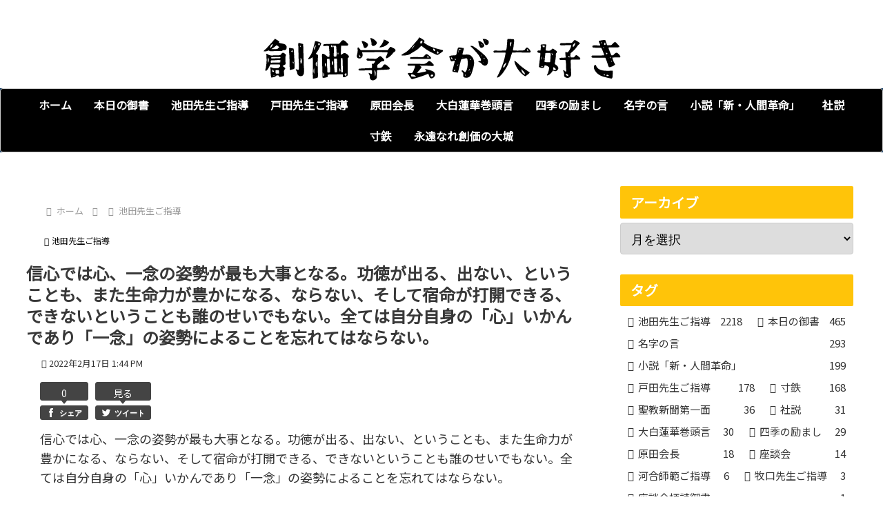

--- FILE ---
content_type: text/html; charset=UTF-8
request_url: https://soka.kai1ax7.com/wp-admin/admin-ajax.php
body_size: -29
content:
1263488.0386f6964622130f3c056c84783c9ccf

--- FILE ---
content_type: application/javascript
request_url: https://sync.shinobi.jp/v2/sync/ne?t=js&r=https%3A%2F%2Fx9.shinobi.jp%2Ftrack%3Fcid%3D453134534%26ref%3D%26jsref%3Dhttps%253A%252F%252Fsoka.kai1ax7.com%252Farchives%252F46382%26time%3D1768592193944%26x9uid%3D66330e2a-740c-4ed3-8a50-4e4b9076db07%26imuid%3Dnull%26picked%3D%257B%2522453134534-109%2522%253A%257B%2522language%2522%253A%2522en-US%2540posix%2522%252C%2522session_id%2522%253A%25224880d950-95ef-42de-9ad3-9d8b8b19433a%2522%257D%257D%26callback%3D__chikayo__.callback.C_1768592193943_7854%26uid%3D
body_size: 28
content:
__chikayo__.callback.C_1768592193943_7854('9d4687eb-5937-46d7-bee3-27f3ebed7101');